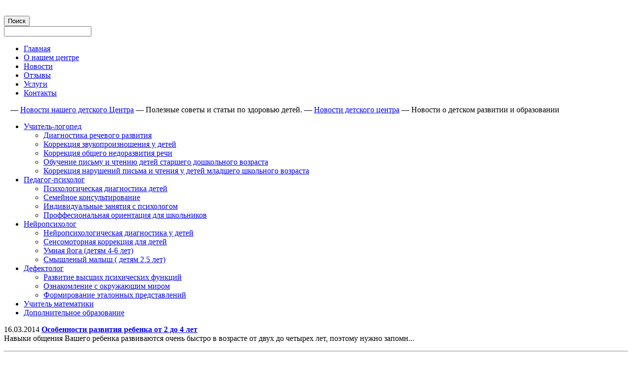

--- FILE ---
content_type: text/html; charset=windows-1251
request_url: http://garmoniya-detstva.ru/news/V-tsentre-provodyatsya-zanyatiya-s-neyropsikhologom/
body_size: 8327
content:
<!DOCTYPE html PUBLIC "-//W3C//DTD XHTML 1.0 Transitional//EN" "http://www.w3.org/TR/xhtml1/DTD/xhtml1-transitional.dtd">
<html xmlns="http://www.w3.org/1999/xhtml" xml:lang="ru" lang="ru">
<head>
	<title>В центре проводятся занятия с нейропсихологом</title>
	
        <link rel="icon" href="/favicon.ico" type="image/x-icon">
        <link rel="shortcut icon" href="/favicon.ico" type="image/x-icon">
	
	<link rel="stylesheet" type="text/css" href="/bitrix/templates/corp_services_green/common.css" />
	
	<meta http-equiv="Content-Type" content="text/html; charset=windows-1251" />
<meta name="robots" content="index, follow" />
<link href="/bitrix/cache/css/s1/corp_services_green/page_e17a0dc0ff76762cae655a6204dfc1d8/page_e17a0dc0ff76762cae655a6204dfc1d8_481fd4a73da3e21e2402b2551b1f76bc.css?1679222329" type="text/css" rel="stylesheet" />
<link href="/bitrix/cache/css/s1/corp_services_green/kernel/kernel.css?1716192352" type="text/css" rel="stylesheet" />
<script type="text/javascript"> var arKernelCSS = new Array('/bitrix/js/main/core/css/core.css','/bitrix/js/socialservices/css/ss.css','/bitrix/js/fileman/sticker.css','/bitrix/js/main/core/css/core_panel.css'); </script><link href="/bitrix/cache/css/s1/corp_services_green/template_b95df4d47fc8e95ddca91a924b55a2da/template_b95df4d47fc8e95ddca91a924b55a2da_2af328ee8de8dd01d9433d3a8fad35b1.css?1679217633" type="text/css" rel="stylesheet" />

<script type="text/javascript">if(!window.BX)window.BX={message:function(mess){if(typeof mess=='object') for(var i in mess) BX.message[i]=mess[i]; return true;}};</script><script type="text/javascript">(window.BX||top.BX).message({'LANGUAGE_ID':'ru','FORMAT_DATE':'DD.MM.YYYY','FORMAT_DATETIME':'DD.MM.YYYY HH:MI:SS','COOKIE_PREFIX':'BITRIX_SM','USER_ID':'','SERVER_TIME':'1768780914','SERVER_TZ_OFFSET':'10800','USER_TZ_OFFSET':'0','USER_TZ_AUTO':'Y','bitrix_sessid':'8feb5fa1ce4ff9e453f0add46c95f362','SITE_ID':'s1'});(window.BX||top.BX).message({'JS_CORE_LOADING':'Загрузка...','JS_CORE_NO_DATA':'- Нет данных -','JS_CORE_WINDOW_CLOSE':'Закрыть','JS_CORE_WINDOW_EXPAND':'Развернуть','JS_CORE_WINDOW_NARROW':'Свернуть в окно','JS_CORE_WINDOW_SAVE':'Сохранить','JS_CORE_WINDOW_CANCEL':'Отменить','JS_CORE_H':'ч','JS_CORE_M':'м','JS_CORE_S':'с','JSADM_AI_HIDE_EXTRA':'Скрыть лишние','JSADM_AI_ALL_NOTIF':'Показать все','JSADM_AUTH_REQ':'Требуется авторизация!','JS_CORE_WINDOW_AUTH':'Войти','JS_CORE_IMAGE_FULL':'Полный размер'});</script>
<script type="text/javascript" src="/bitrix/cache/js/s1/corp_services_green/kernel/kernel.js?1716192352"></script>
<script type="text/javascript"> BX.setKernelJS(['/bitrix/js/main/core/core.js','/bitrix/js/main/core/core_ajax.js','/bitrix/js/main/session.js','/bitrix/js/main/cphttprequest.js','/bitrix/js/socialservices/ss.js','/bitrix/js/main/core/core_fx.js','/bitrix/js/main/core/core_window.js','/bitrix/js/fileman/sticker.js','/bitrix/js/main/core/core_admin.js','/bitrix/js/main/utils.js','/bitrix/js/main/admin_tools.js','/bitrix/js/main/popup_menu.js','/bitrix/js/main/admin_search.js','/bitrix/js/main/hot_keys.js','/bitrix/js/main/public_tools.js']); </script><script type="text/javascript">
bxSession.Expand(1440, '8feb5fa1ce4ff9e453f0add46c95f362', false, '76e225604a189cd2c01ae19df7fc32af');
</script>



<script type="text/javascript" src="/bitrix/cache/js/s1/corp_services_green/page_895efbc217f959c5c47bb9e9b79390ee/page_895efbc217f959c5c47bb9e9b79390ee_e55271c1b67d6553fb54e5a59f991669.js?1679222329"></script>
	
	<!--[if lte IE 6]>
	<style type="text/css">
		
		#support-question { 
			background-image: none;
			filter: progid:DXImageTransform.Microsoft.AlphaImageLoader(src='./images/question.png', sizingMethod = 'crop'); 
		}
		
		#support-question { left: -9px;}
		
		#banner-overlay {
			background-image: none;
			filter: progid:DXImageTransform.Microsoft.AlphaImageLoader(src='./images/overlay.png', sizingMethod = 'crop');
		}
		
	</style>
	<![endif]-->

	<link rel="stylesheet" type="text/css" href="/bitrix/templates/corp_services_green/colors.css" />
<meta name="google-site-verification" content="eXMF2Y9VxdPWaU6Im7uCOO7XVAWZ2HqYwrCUr-rJlpw" />
<meta name='yandex-verification' content='5b711b43797d688c' />
<meta name='wmail-verification' content='cb6618dcff3d1b7ddb831d637e55bac4' />
</head>
<body>

<script>
  (function(i,s,o,g,r,a,m){i['GoogleAnalyticsObject']=r;i[r]=i[r]||function(){
  (i[r].q=i[r].q||[]).push(arguments)},i[r].l=1*new Date();a=s.createElement(o),
  m=s.getElementsByTagName(o)[0];a.async=1;a.src=g;m.parentNode.insertBefore(a,m)
  })(window,document,'script','//www.google-analytics.com/analytics.js','ga');

  ga('create', 'UA-19959033-17', 'auto');
  ga('send', 'pageview');

</script>

		<div id="page-wrapper">
		
			<div id="panel"></div>
	
			<div id="header">
				<table>
					<tr>
						<td id="logo"><a href="/" title="На главную страницу"><font size="6"><font color="#f16c4d"><em><strong><font></font></strong></em></font></font><font size="6"><font color="#f16c4d"> </font></font></a></td>
						<td id="slogan">
<br />
</td>
					</tr>
				</table>

				
				<div id="search">
					<div class="flat">
	<form action="/search/index.php">
	<div id="search-button">
			<input type="submit" name="s" id="search-submit-button" value="Поиск" onfocus="this.blur();">
	</div>
	<div class="search-box"><input type="text" name="q"></div>
	</form>
	</div>				</div>
			</div>


<ul id="top-menu">
			<li><b class="r1"></b><b class="r0"></b><a href="/">Главная</a><b class="r0"></b><b class="r1"></b></li>
		
			<li><b class="r1"></b><b class="r0"></b><a href="/about/">О нашем центре</a><b class="r0"></b><b class="r1"></b></li>
		
			<li class="selected"><b class="r1"></b><b class="r0"></b><a href="/news/">Новости</a><b class="r0"></b><b class="r1"></b></li>
		
			<li><b class="r1"></b><b class="r0"></b><a href="/otzyvy/">Отзывы</a><b class="r0"></b><b class="r1"></b></li>
		
			<li><b class="r1"></b><b class="r0"></b><a href="/services/">Услуги</a><b class="r0"></b><b class="r1"></b></li>
		
			<li><b class="r1"></b><b class="r0"></b><a href="/contacts/">Контакты</a><b class="r0"></b><b class="r1"></b></li>
		
</ul>		
				
		
			<div id="content-wrapper">
				<div id="content">
									<div id="breadcrumb">
						<b class="r0 top"></b><p><a href="/" title="На главную страницу"><img src="/bitrix/templates/corp_services_green/images/home.gif" width="9" height="8" /></a>&nbsp;&mdash;&nbsp;<a href="/sovets/" title="Новости нашего детского Центра">Новости нашего детского Центра</a>&nbsp;&mdash;&nbsp;<span>Полезные советы и статьи по здоровью детей.</span>&nbsp;&mdash;&nbsp;<a href="/news/" title="Новости детского центра">Новости детского центра</a>&nbsp;&mdash;&nbsp;<span>Новости о детском развитии и образовании</span></p><b class="r0 bottom"></b>					</div>					
									
					<div id="workarea-wrapper">
						<div id="left-menu">
						

<ul class="left-menu">
<li ><a  href="/services/uslugi_logopeda/">Учитель-логопед</a><ul><li ><a  href="/services/uslugi_logopeda/diagnostika-rechevogo-razvitiya-detey.php">Диагностика речевого развития</a><li ><a  href="/services/uslugi_logopeda/ispravlenie-zvukoproiznosheniya-u-detey.php">Коррекция звукопроизношения у детей</a><li ><a  href="/services/uslugi_logopeda/korrekciya-obshego-nedorazvitiya-rechi-u-detey.php">Коррекция общего недоразвития речи</a><li ><a  href="/services/uslugi_logopeda/obuchenie-pismu-i-chteniyu-detey.php">Обучение письму и чтению детей старшего дошкольного возраста</a><li ><a  href="/services/uslugi_logopeda/korrekciya-disgrafii-i-disleksii-u-detey.php">Коррекция нарушений письма и чтения у детей младшего школьного возраста</a></ul><li ><a  href="/services/uslugi_psihologa/">Педагог-психолог</a><ul><li ><a  href="/services/uslugi_psihologa/psiphologicheskaya-diagnostika-detey.php">Психологическая диагностика детей</a><li ><a  href="/services/uslugi_psihologa/semeinoye-konsultirovanie.php">Семейное консультирование</a><li ><a  href="/services/uslugi_psihologa/individualnie-zanaytiay-s-psihologom.php">Индивидуальные занятия с психологом</a><li ><a  href="/services/uslugi_psihologa/professionalnaya-orientaciay-shkolnikov.php">Проффесиональная ориентация для школьников</a></ul><li ><a  href="/services/uslugi_neiropsihologa/">Нейропсихолог</a><ul><li ><a  href="/services/uslugi_neiropsihologa/neiropsiphologicheskaya-diagnostika.php">Нейропсихологическая диагностика у детей</a><li ><a  href="/services/uslugi_neiropsihologa/sensomotornaya-korrekciya.php">Сенсомоторная коррекция для детей</a><li ><a  href="/services/uslugi_neiropsihologa/neiroiyoga-dlay-detey.php">Умная йога (детям 4-6 лет)</a><li ><a  href="/services/uslugi_neiropsihologa/smishleniy malish.php">Смышленый малыш  ( детям 2,5 лет)</a></ul><li ><a  href="/services/uslugi_defektologa/">Дефектолог</a><ul><li ><a  href="/services/uslugi_defektologa/razvitie-visshih-psiphicheskih-funkciyi.php">Развитие высших психических функций</a><li ><a  href="/services/uslugi_defektologa/oznakomlenie-s-okruzaushim-mirom.php">Ознакомление с окружающим миром</a><li ><a  href="/services/uslugi_defektologa/formirovanie-etalonnih-predstavleniyi.php">Формирование эталонных представлений</a></ul><li ><a  href="/services/uchitel_matematiki/">Учитель математики</a><li ><a  href="/services/dopolnitelnoe_obrazovanie/index.php">Дополнительное образование</a></ul>

<div class="news-list">
		<p class="news-item" id="bx_1914200112_13">
							<span class="news-date-time">16.03.2014</span>
											<a href="/sovets/osobennosti-razvitiya-rebenka-ot-2-do-4-let/"><b>Особенности развития ребенка от 2 до 4 лет</b></a><br />
										Навыки общения Вашего ребенка развиваются очень быстро в возрасте от двух до четырех лет, поэтому нужно запомн...									</p>
</div>
 
<hr>
<!-- Yandex.RTB R-A-534156-3 -->
<div id="yandex_rtb_R-A-534156-3"></div>
<script type="text/javascript">
    (function(w, d, n, s, t) {
        w[n] = w[n] || [];
        w[n].push(function() {
            Ya.Context.AdvManager.render({
                blockId: "R-A-534156-3",
                renderTo: "yandex_rtb_R-A-534156-3",
                async: true
            });
        });
        t = d.getElementsByTagName("script")[0];
        s = d.createElement("script");
        s.type = "text/javascript";
        s.src = "//an.yandex.ru/system/context.js";
        s.async = true;
        t.parentNode.insertBefore(s, t);
    })(this, this.document, "yandexContextAsyncCallbacks");
</script></div>

						<div id="workarea">
							<div id="workarea-inner">
							<h5>Новости о детском развитии и образовании</h5> 

 
<p><div class="news-detail">
				<span class="news-date-time">05.11.2012</span>
				<h3>В центре проводятся занятия с нейропсихологом</h3>
					Проводятся занятия с нейропсихологом по курсам нейройоги и сенсомоторной коррекции		<div style="clear:both"></div>
	<br />
					<div class="news-detail-share">
			<noindex>
				<div class="share-window-parent">
	<div id="share-dialog1" class="share-dialog share-dialog-left" style="display: block;">
		<div class="share-dialog-inner share-dialog-inner-left">
			
			<table cellspacing="0" cellpadding="0" border="0" class="bookmarks-table">
			<tr>
			<td class="bookmarks"><script>
if (__function_exists('twitter_click_1') == false) 
{
function twitter_click_1(longUrl) 
{ 
window.open('http://twitter.com/home/?status='+encodeURIComponent(longUrl)+encodeURIComponent(' В центре проводятся занятия с нейропсихологом'),'sharer','toolbar=0,status=0,width=726,height=436'); 
return false; 
} 
}
</script>
<a href="http://twitter.com/home/?status=http://garmoniya-detstva.ru/news/V-tsentre-provodyatsya-zanyatiya-s-neyropsikhologom/+В центре проводятся занятия с нейропсихологом" onclick="return twitter_click_1('http://garmoniya-detstva.ru/news/V-tsentre-provodyatsya-zanyatiya-s-neyropsikhologom/');" target="_blank" class="twitter" title="Twitter"></a>
</td><td class="bookmarks"><script>
if (__function_exists('delicious_click') == false)
{
function delicious_click(url, title) 
{
window.open('http://delicious.com/save?v=5&amp;noui&amp;jump=close&amp;url='+encodeURIComponent(url)+'&amp;title='+encodeURIComponent(title),'sharer','toolbar=0,status=0,width=626,height=550'); 
return false; 
}}</script>
<a href="http://delicious.com/save" onclick="return delicious_click('http://garmoniya-detstva.ru/news/V-tsentre-provodyatsya-zanyatiya-s-neyropsikhologom/', 'В центре проводятся занятия с нейропсихологом');" target="_blank" class="delicious" title="Delicious"></a></td><td class="bookmarks"><script>
if (__function_exists('vk_click') == false) 
{
function vk_click(url) 
{ 
window.open('http://vkontakte.ru/share.php?url='+encodeURIComponent(url),'sharer','toolbar=0,status=0,width=626,height=436'); 
return false; 
} 
}
</script>
<a href="http://vkontakte.ru/share.php?url=http://garmoniya-detstva.ru/news/V-tsentre-provodyatsya-zanyatiya-s-neyropsikhologom/" onclick="return vk_click('http://garmoniya-detstva.ru/news/V-tsentre-provodyatsya-zanyatiya-s-neyropsikhologom/');" target="_blank" class="vk" title="ВКонтакте"></a>
</td><td class="bookmarks"><script>
if (__function_exists('lj_click') == false) 
{
function lj_click(url, title) 
{ 
window.open('http://www.livejournal.com/update.bml?event='+encodeURIComponent(url)+'&subject='+encodeURIComponent(title),'sharer','toolbar=0,status=0,resizable=1,scrollbars=1,width=700,height=436'); 
return false; 
} 
}
</script>
<a href="http://www.livejournal.com/update.bml?event=http://garmoniya-detstva.ru/news/V-tsentre-provodyatsya-zanyatiya-s-neyropsikhologom/&subject=В центре проводятся занятия с нейропсихологом" onclick="return lj_click('http://garmoniya-detstva.ru/news/V-tsentre-provodyatsya-zanyatiya-s-neyropsikhologom/', 'В центре проводятся занятия с нейропсихологом');" target="_blank" class="lj" title="Livejournal"></a>
</td><td class="bookmarks"><script>
if (__function_exists('mailru_click') == false) 
{
function mailru_click(url) 
{ 
window.open('http://connect.mail.ru/share?share_url='+encodeURIComponent(url),'sharer','toolbar=0,status=0,resizable=1,scrollbars=1,width=626,height=436'); 
return false; 
} 
}
</script>
<a href="http://connect.mail.ru/share?share_url=http://garmoniya-detstva.ru/news/V-tsentre-provodyatsya-zanyatiya-s-neyropsikhologom/" onclick="return mailru_click('http://garmoniya-detstva.ru/news/V-tsentre-provodyatsya-zanyatiya-s-neyropsikhologom/');" target="_blank" class="mailru" title="Мой мир@Mail.Ru"></a>
</td>			</tr>		
			</table>	
				</div>		
	</div>
	</div>
	<a class="share-switch" href="#" onClick="return ShowShareDialog(1);" title="Показать/скрыть панель закладок"></a>
				</noindex>
		</div>
		</div>
<p><a href="/news/">Возврат к списку</a></p>
</p>
<hr>
 <!-- Yandex.RTB R-A-534156-2 -->
<div id="yandex_rtb_R-A-534156-2"></div>
<script type="text/javascript">
    (function(w, d, n, s, t) {
        w[n] = w[n] || [];
        w[n].push(function() {
            Ya.Context.AdvManager.render({
                blockId: "R-A-534156-2",
                renderTo: "yandex_rtb_R-A-534156-2",
                async: true
            });
        });
        t = d.getElementsByTagName("script")[0];
        s = d.createElement("script");
        s.type = "text/javascript";
        s.src = "//an.yandex.ru/system/context.js";
        s.async = true;
        t.parentNode.insertBefore(s, t);
    })(this, this.document, "yandexContextAsyncCallbacks");
</script>							</div>
						</div>
					</div>
					
				</div>
				
				<div id="sidebar">
					<div id="sidebar-inner">
					
						<div id="telephone"><nobr>
<p> 
  <br />
 
  <br />
 Гавва Ирина Александровна 
  <br />
 учитель-логопед 
  <br />
 высшей квалификационной 
  <br />
 категории</p>
 <hr/> 
<!-- Yandex.RTB R-A-534156-1 -->
 
<div id="yandex_rtb_R-A-534156-1"></div>
 
<script type="text/javascript">
    (function(w, d, n, s, t) {
        w[n] = w[n] || [];
        w[n].push(function() {
            Ya.Context.AdvManager.render({
                blockId: "R-A-534156-1",
                renderTo: "yandex_rtb_R-A-534156-1",
                async: true
            });
        });
        t = d.getElementsByTagName("script")[0];
        s = d.createElement("script");
        s.type = "text/javascript";
        s.src = "//an.yandex.ru/system/context.js";
        s.async = true;
        t.parentNode.insertBefore(s, t);
    })(this, this.document, "yandexContextAsyncCallbacks");
</script>
 <hr/></nobr></div>
						
						<div id="schedule"><div class="schedule">
						
<p><strong>Запись на консультацию</strong></p>
 							 
<p>в будние дни: с 19:00 до 21:00   
  <br />
 в субботу: 17:00 &mdash; 21:00</p>
 							 
<p><a href="http://garmoniya-detstva.ru/contacts" title="Схема проезда" rel="details" >Схема проезда</a></p>
						</div></div>
						
						<div id="support">
							<div id="support-question"></div>
							<b class="r0"></b>
							<div id="support-text"><a href="/contacts/feedback.php">Задайте вопрос</a></div>	
							<b class="r0"></b>
						</div>


<p align="left"><font size="3">Диагностические и коррекционные программы</font></p>
 
<p><strong>Логопедические программ</strong> 
  <br />
 <em>Все программы разработаны с применением компьютерных средств обучения, как составной части логопедического занятия с обязательным учётом здоровьесберегающих технологий.</em></p>
 
<p><strong>Программы для младших школьников 
    <br />
   </strong><em>познавательные программы &quot;Первые шаги&quot;.</em></p>
 
<p><strong>Программы для подростков 
    <br />
   </strong><em>тренинги для подростков, направленные на развитие личностных качеств.</em></p>
 
<p><strong>Психологические программы</strong> 
  <br />
 <em>Обучающие и развивающие занятия для детей и подростков с трудностями обучения, общения, личностного самоопределения.</em></p>
 
<p><strong>Технологии сопровождения 
    <br />
   </strong><em>Индивидуальные психологические консультации для детей и родителей. 
    <br />
   Групповые развивающие программы в виде тренингов.<hr/></em></p>
 <font size="4" color="#262626">Порекомендуйте наш центр:</font> 
<script type="text/javascript" src="//yandex.st/share/share.js"
charset="utf-8"></script>
 
<div class="yashare-auto-init" data-yasharel10n="ru" data-yasharetype="none" data-yasharequickservices="yaru,vkontakte,twitter,odnoklassniki,moimir,lj"></div>
 <hr/> <font size="3">Литература для детей до 6 лет:</font> 
<br />
 
<br />
 <span style="font-size: 10pt; font-family: &quot;Arial&quot;, &quot;sans-serif&quot;; color: black;">1.</span><span style="font-size: 10pt; font-family: &quot;Arial&quot;, &quot;sans-serif&quot;; color: black;"> </span><i><span style="font-size: 10pt; font-family: &quot;Arial&quot;, &quot;sans-serif&quot;; color: black;">Владимир Сутеев.</span></i><span style="font-size: 10pt; font-family: &quot;Arial&quot;, &quot;sans-serif&quot;; color: black;"> </span><span style="font-size: 10pt; font-family: &quot;Arial&quot;, &quot;sans-serif&quot;; color: black;">Под грибом. Яблоко. Дядя Миша. Ёлка. Кот-рыболов. Мешок яблок. 
  <br />
 
  <br />
 2.</span><span style="font-size: 10pt; font-family: &quot;Arial&quot;, &quot;sans-serif&quot;; color: black;"> </span><i><span style="font-size: 10pt; font-family: &quot;Arial&quot;, &quot;sans-serif&quot;; color: black;">Корней Чуковский.</span></i><span style="font-size: 10pt; font-family: &quot;Arial&quot;, &quot;sans-serif&quot;; color: black;"> </span><span style="font-size: 10pt; font-family: &quot;Arial&quot;, &quot;sans-serif&quot;; color: black;">Телефон. Федорино горе. Мойдодыр. Муха-Цокотуха. Айболит. 
  <br />
 
  <br />
 3.</span><span style="font-size: 10pt; font-family: &quot;Arial&quot;, &quot;sans-serif&quot;; color: black;"> </span><i><span style="font-size: 10pt; font-family: &quot;Arial&quot;, &quot;sans-serif&quot;; color: black;">Самуил Маршак.</span></i><span style="font-size: 10pt; font-family: &quot;Arial&quot;, &quot;sans-serif&quot;; color: black;"> </span><span style="font-size: 10pt; font-family: &quot;Arial&quot;, &quot;sans-serif&quot;; color: black;">Усатый-полосатый. Где обедал, воробей? Багаж. Вот какой рассеянный. Урок вежливости. 
  <br />
 
  <br />
 4.</span><span style="font-size: 10pt; font-family: &quot;Arial&quot;, &quot;sans-serif&quot;; color: black;"> </span><i><span style="font-size: 10pt; font-family: &quot;Arial&quot;, &quot;sans-serif&quot;; color: black;">Самуил Маршак.</span></i><span style="font-size: 10pt; font-family: &quot;Arial&quot;, &quot;sans-serif&quot;; color: black;"> </span><span style="font-size: 10pt; font-family: &quot;Arial&quot;, &quot;sans-serif&quot;; color: black;">Переводы детских английских песенок: Кораблик. Котята. Дом, который построил Джек. Шалтай-Болтай. 
  <br />
 
  <br />
 5. <i>Народные сказки о животных:</i></span><span style="font-size: 10pt; font-family: &quot;Arial&quot;, &quot;sans-serif&quot;; color: black;"> </span><span style="font-size: 10pt; font-family: &quot;Arial&quot;, &quot;sans-serif&quot;; color: black;">Лиса и журавль. Маша и Медведь. Волк и семеро козлят. Храбрый баран.</span> 
<br />
					</div>
				</div>
			</div>
	
			<div id="space-for-footer"></div>
			
		</div>
		
		<div id="footer">
		
			<div id="copyright">
			
<p>&copy; 2009-2014 Центр развития &laquo;Гармония Детства&raquo; (На базе центра Диагностики и Консультирования &quot;РОСТ&quot;) 
  <br />
 </p>
 
<p>Адрес: 125361, г. Москва, Новохорошевский проезд, дом 12 
  <br />
 </p>
 
<p>e-mail: <a href="mailto:info@garmoniya-detstva.ru" title="Центр развития" >info@garmoniya-detstva.ru</a> </p>
			</div>
<div id="bottom-menu">
			
<ul id="footer-links">
	<li><a href="/contacts/">Контакты</a></li>
	<li><a href="/search/map.php">Карта сайта</a></li>
</ul>		
</br>
<!-- Yandex.Metrika informer -->
<a rel="nofollow" href="http://metrika.yandex.ru/stat/?id=18268963&amp;from=informer"
target="_blank" rel="nofollow"><img src="//bs.yandex.ru/informer/18268963/3_0_FFFFFFFF_EAE8E4FF_0_pageviews"
style="width:88px; height:31px; border:0;" alt="РЇРЅРґРµРєСЃ.РњРµС‚СЂРёРєР°" title="РЇРЅРґРµРєСЃ.РњРµС‚СЂРёРєР°: РґР°РЅРЅС‹Рµ Р·Р° СЃРµРіРѕРґРЅСЏ (РїСЂРѕСЃРјРѕС‚СЂС‹, РІРёР·РёС‚С‹ Рё СѓРЅРёРєР°Р»СЊРЅС‹Рµ РїРѕСЃРµС‚РёС‚РµР»Рё)" /></a>
<!-- /Yandex.Metrika informer -->

<!-- Yandex.Metrika counter -->
<script type="text/javascript">
(function (d, w, c) {
    (w[c] = w[c] || []).push(function() {
        try {
            w.yaCounter18268963 = new Ya.Metrika({id:18268963,
                    webvisor:true,
                    clickmap:true,
                    trackLinks:true,
                    accurateTrackBounce:true});
        } catch(e) { }
    });

    var n = d.getElementsByTagName("script")[0],
        s = d.createElement("script"),
        f = function () { n.parentNode.insertBefore(s, n); };
    s.type = "text/javascript";
    s.async = true;
    s.src = (d.location.protocol == "https:" ? "https:" : "http:") + "//mc.yandex.ru/metrika/watch.js";

    if (w.opera == "[object Opera]") {
        d.addEventListener("DOMContentLoaded", f, false);
    } else { f(); }
})(document, window, "yandex_metrika_callbacks");
</script>
<noscript><div><img src="//mc.yandex.ru/watch/18268963" style="position:absolute; left:-9999px;" alt="" /></div></noscript>
<!-- /Yandex.Metrika counter -->
<!--LiveInternet counter--><script type="text/javascript"><!--
document.write("<a href='http://www.liveinternet.ru/click' "+
"target=_blank><img src='//counter.yadro.ru/hit?t21.1;r"+
escape(document.referrer)+((typeof(screen)=="undefined")?"":
";s"+screen.width+"*"+screen.height+"*"+(screen.colorDepth?
screen.colorDepth:screen.pixelDepth))+";u"+escape(document.URL)+
";"+Math.random()+
"' alt='' title='LiveInternet: РїРѕРєР°Р·Р°РЅРѕ С‡РёСЃР»Рѕ РїСЂРѕСЃРјРѕС‚СЂРѕРІ Р·Р° 24"+
" С‡Р°СЃР°, РїРѕСЃРµС‚РёС‚РµР»РµР№ Р·Р° 24 С‡Р°СЃР° Рё Р·Р° СЃРµРіРѕРґРЅСЏ' "+
"border='0' width='88' height='31'><\/a>")
//--></script><!--/LiveInternet-->
<!-- Rating@Mail.ru counter -->
<script type="text/javascript">//<![CDATA[
var _tmr = _tmr || [];
_tmr.push({id: "2445603", type: "pageView", start: (new Date()).getTime()});
(function (d, w) {
   var ts = d.createElement("script"); ts.type = "text/javascript"; ts.async = true;
   ts.src = (d.location.protocol == "https:" ? "https:" : "http:") + "//top-fwz1.mail.ru/js/code.js";
   var f = function () {var s = d.getElementsByTagName("script")[0]; s.parentNode.insertBefore(ts, s);};
   if (w.opera == "[object Opera]") { d.addEventListener("DOMContentLoaded", f, false); } else { f(); }
})(document, window);
//]]></script><noscript><div style="position:absolute;left:-10000px;">
<img src="//top-fwz1.mail.ru/counter?id=2445603;js=na" style="border:0;" height="1" width="1" alt="Р РµР№С‚РёРЅРі@Mail.ru" />
</div></noscript>
<!-- //Rating@Mail.ru counter -->
<!-- Rating@Mail.ru logo -->
<a rel="nofollow" href="http://top.mail.ru/jump?from=2445603">
<img src="//top-fwz1.mail.ru/counter?id=2445603;t=478;l=1" 
style="border:0;" height="31" width="88" alt="Р РµР№С‚РёРЅРі@Mail.ru" /></a>
<!-- //Rating@Mail.ru logo -->
<!-- begin of Top100 code -->
<script id="top100Counter" type="text/javascript" src="http://counter.rambler.ru/top100.jcn?2980392"></script>
<noscript>
<a rel="nofollow" href="http://top100.rambler.ru/navi/2980392/">
<img src="http://counter.rambler.ru/top100.cnt?2980392" alt="Rambler's Top100" border="0" />
</a>
</noscript>
<!-- end of Top100 code -->
			</div>
		</div>
</body>
</html>							 

--- FILE ---
content_type: text/plain
request_url: https://www.google-analytics.com/j/collect?v=1&_v=j102&a=2056628646&t=pageview&_s=1&dl=http%3A%2F%2Fgarmoniya-detstva.ru%2Fnews%2FV-tsentre-provodyatsya-zanyatiya-s-neyropsikhologom%2F&ul=en-us%40posix&dt=%D0%92%20%D1%86%D0%B5%D0%BD%D1%82%D1%80%D0%B5%20%D0%BF%D1%80%D0%BE%D0%B2%D0%BE%D0%B4%D1%8F%D1%82%D1%81%D1%8F%20%D0%B7%D0%B0%D0%BD%D1%8F%D1%82%D0%B8%D1%8F%20%D1%81%20%D0%BD%D0%B5%D0%B9%D1%80%D0%BE%D0%BF%D1%81%D0%B8%D1%85%D0%BE%D0%BB%D0%BE%D0%B3%D0%BE%D0%BC&sr=1280x720&vp=1280x720&_u=IEBAAEABAAAAACAAI~&jid=1708229426&gjid=318836504&cid=805063053.1768780916&tid=UA-19959033-17&_gid=104248565.1768780916&_r=1&_slc=1&z=785618076
body_size: -286
content:
2,cG-EZ2578NS0D